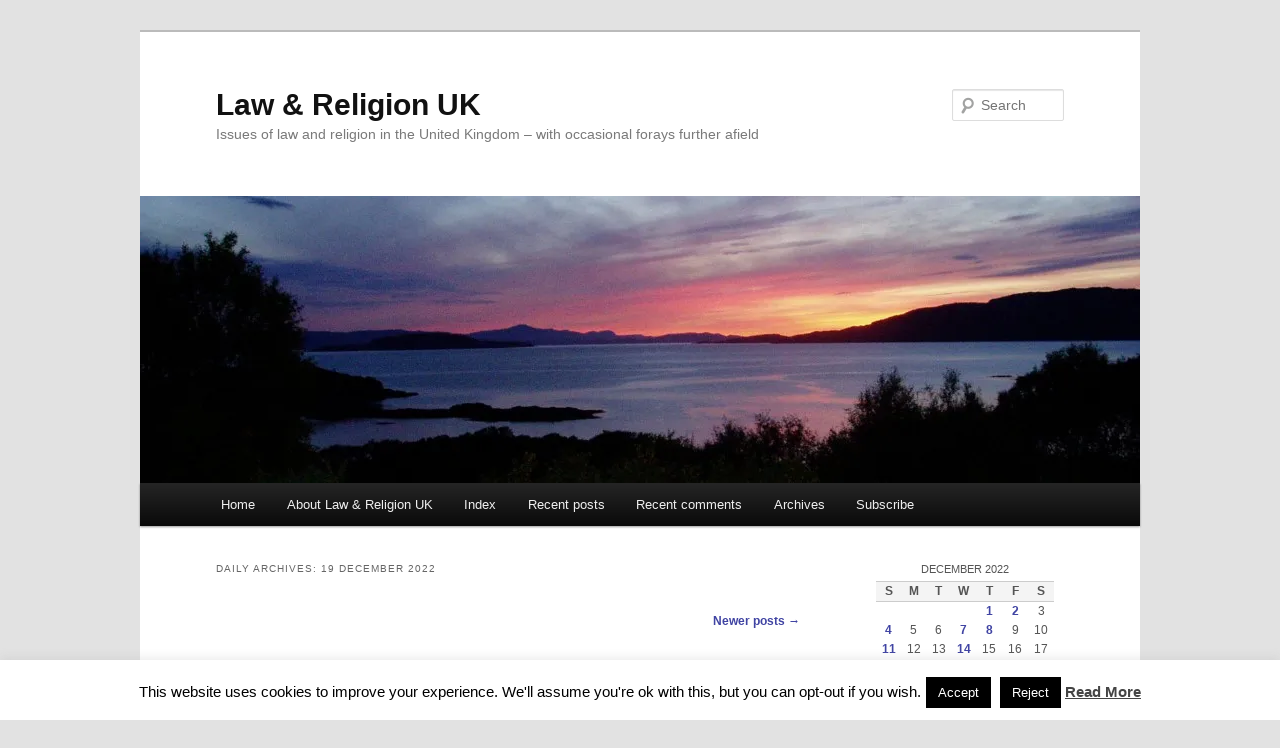

--- FILE ---
content_type: text/html; charset=UTF-8
request_url: https://lawandreligionuk.com/2022/12/19/page/2/
body_size: 13180
content:
<!DOCTYPE html>
<html lang="en-GB">
<head>
<meta charset="UTF-8" />
<meta name="viewport" content="width=device-width, initial-scale=1.0" />
<title>
19 | December | 2022 | Law &amp; Religion UK | Page 2	</title>
<link rel="profile" href="https://gmpg.org/xfn/11" />
<link rel="stylesheet" type="text/css" media="all" href="https://lawandreligionuk.com/wp-content/themes/twentyeleven/style.css?ver=20251202" />
<link rel="pingback" href="https://lawandreligionuk.com/xmlrpc.php">
<meta name='robots' content='max-image-preview:large' />
<link rel='dns-prefetch' href='//stats.wp.com' />
<link rel='preconnect' href='//i0.wp.com' />
<link rel="alternate" type="application/rss+xml" title="Law &amp; Religion UK &raquo; Feed" href="https://lawandreligionuk.com/feed/" />
<link rel="alternate" type="application/rss+xml" title="Law &amp; Religion UK &raquo; Comments Feed" href="https://lawandreligionuk.com/comments/feed/" />
<link rel='stylesheet' id='all-css-68b965b2d80f28419b2fe6218b53749a' href='https://lawandreligionuk.com/wp-content/boost-cache/static/7e794dd9d5.min.css' type='text/css' media='all' />
<style id='wp-img-auto-sizes-contain-inline-css'>
img:is([sizes=auto i],[sizes^="auto," i]){contain-intrinsic-size:3000px 1500px}
/*# sourceURL=wp-img-auto-sizes-contain-inline-css */
</style>
<style id='wp-emoji-styles-inline-css'>

	img.wp-smiley, img.emoji {
		display: inline !important;
		border: none !important;
		box-shadow: none !important;
		height: 1em !important;
		width: 1em !important;
		margin: 0 0.07em !important;
		vertical-align: -0.1em !important;
		background: none !important;
		padding: 0 !important;
	}
/*# sourceURL=wp-emoji-styles-inline-css */
</style>
<style id='wp-block-library-inline-css'>
:root{--wp-block-synced-color:#7a00df;--wp-block-synced-color--rgb:122,0,223;--wp-bound-block-color:var(--wp-block-synced-color);--wp-editor-canvas-background:#ddd;--wp-admin-theme-color:#007cba;--wp-admin-theme-color--rgb:0,124,186;--wp-admin-theme-color-darker-10:#006ba1;--wp-admin-theme-color-darker-10--rgb:0,107,160.5;--wp-admin-theme-color-darker-20:#005a87;--wp-admin-theme-color-darker-20--rgb:0,90,135;--wp-admin-border-width-focus:2px}@media (min-resolution:192dpi){:root{--wp-admin-border-width-focus:1.5px}}.wp-element-button{cursor:pointer}:root .has-very-light-gray-background-color{background-color:#eee}:root .has-very-dark-gray-background-color{background-color:#313131}:root .has-very-light-gray-color{color:#eee}:root .has-very-dark-gray-color{color:#313131}:root .has-vivid-green-cyan-to-vivid-cyan-blue-gradient-background{background:linear-gradient(135deg,#00d084,#0693e3)}:root .has-purple-crush-gradient-background{background:linear-gradient(135deg,#34e2e4,#4721fb 50%,#ab1dfe)}:root .has-hazy-dawn-gradient-background{background:linear-gradient(135deg,#faaca8,#dad0ec)}:root .has-subdued-olive-gradient-background{background:linear-gradient(135deg,#fafae1,#67a671)}:root .has-atomic-cream-gradient-background{background:linear-gradient(135deg,#fdd79a,#004a59)}:root .has-nightshade-gradient-background{background:linear-gradient(135deg,#330968,#31cdcf)}:root .has-midnight-gradient-background{background:linear-gradient(135deg,#020381,#2874fc)}:root{--wp--preset--font-size--normal:16px;--wp--preset--font-size--huge:42px}.has-regular-font-size{font-size:1em}.has-larger-font-size{font-size:2.625em}.has-normal-font-size{font-size:var(--wp--preset--font-size--normal)}.has-huge-font-size{font-size:var(--wp--preset--font-size--huge)}.has-text-align-center{text-align:center}.has-text-align-left{text-align:left}.has-text-align-right{text-align:right}.has-fit-text{white-space:nowrap!important}#end-resizable-editor-section{display:none}.aligncenter{clear:both}.items-justified-left{justify-content:flex-start}.items-justified-center{justify-content:center}.items-justified-right{justify-content:flex-end}.items-justified-space-between{justify-content:space-between}.screen-reader-text{border:0;clip-path:inset(50%);height:1px;margin:-1px;overflow:hidden;padding:0;position:absolute;width:1px;word-wrap:normal!important}.screen-reader-text:focus{background-color:#ddd;clip-path:none;color:#444;display:block;font-size:1em;height:auto;left:5px;line-height:normal;padding:15px 23px 14px;text-decoration:none;top:5px;width:auto;z-index:100000}html :where(.has-border-color){border-style:solid}html :where([style*=border-top-color]){border-top-style:solid}html :where([style*=border-right-color]){border-right-style:solid}html :where([style*=border-bottom-color]){border-bottom-style:solid}html :where([style*=border-left-color]){border-left-style:solid}html :where([style*=border-width]){border-style:solid}html :where([style*=border-top-width]){border-top-style:solid}html :where([style*=border-right-width]){border-right-style:solid}html :where([style*=border-bottom-width]){border-bottom-style:solid}html :where([style*=border-left-width]){border-left-style:solid}html :where(img[class*=wp-image-]){height:auto;max-width:100%}:where(figure){margin:0 0 1em}html :where(.is-position-sticky){--wp-admin--admin-bar--position-offset:var(--wp-admin--admin-bar--height,0px)}@media screen and (max-width:600px){html :where(.is-position-sticky){--wp-admin--admin-bar--position-offset:0px}}

/*# sourceURL=wp-block-library-inline-css */
</style><style id='global-styles-inline-css'>
:root{--wp--preset--aspect-ratio--square: 1;--wp--preset--aspect-ratio--4-3: 4/3;--wp--preset--aspect-ratio--3-4: 3/4;--wp--preset--aspect-ratio--3-2: 3/2;--wp--preset--aspect-ratio--2-3: 2/3;--wp--preset--aspect-ratio--16-9: 16/9;--wp--preset--aspect-ratio--9-16: 9/16;--wp--preset--color--black: #000;--wp--preset--color--cyan-bluish-gray: #abb8c3;--wp--preset--color--white: #fff;--wp--preset--color--pale-pink: #f78da7;--wp--preset--color--vivid-red: #cf2e2e;--wp--preset--color--luminous-vivid-orange: #ff6900;--wp--preset--color--luminous-vivid-amber: #fcb900;--wp--preset--color--light-green-cyan: #7bdcb5;--wp--preset--color--vivid-green-cyan: #00d084;--wp--preset--color--pale-cyan-blue: #8ed1fc;--wp--preset--color--vivid-cyan-blue: #0693e3;--wp--preset--color--vivid-purple: #9b51e0;--wp--preset--color--blue: #1982d1;--wp--preset--color--dark-gray: #373737;--wp--preset--color--medium-gray: #666;--wp--preset--color--light-gray: #e2e2e2;--wp--preset--gradient--vivid-cyan-blue-to-vivid-purple: linear-gradient(135deg,rgb(6,147,227) 0%,rgb(155,81,224) 100%);--wp--preset--gradient--light-green-cyan-to-vivid-green-cyan: linear-gradient(135deg,rgb(122,220,180) 0%,rgb(0,208,130) 100%);--wp--preset--gradient--luminous-vivid-amber-to-luminous-vivid-orange: linear-gradient(135deg,rgb(252,185,0) 0%,rgb(255,105,0) 100%);--wp--preset--gradient--luminous-vivid-orange-to-vivid-red: linear-gradient(135deg,rgb(255,105,0) 0%,rgb(207,46,46) 100%);--wp--preset--gradient--very-light-gray-to-cyan-bluish-gray: linear-gradient(135deg,rgb(238,238,238) 0%,rgb(169,184,195) 100%);--wp--preset--gradient--cool-to-warm-spectrum: linear-gradient(135deg,rgb(74,234,220) 0%,rgb(151,120,209) 20%,rgb(207,42,186) 40%,rgb(238,44,130) 60%,rgb(251,105,98) 80%,rgb(254,248,76) 100%);--wp--preset--gradient--blush-light-purple: linear-gradient(135deg,rgb(255,206,236) 0%,rgb(152,150,240) 100%);--wp--preset--gradient--blush-bordeaux: linear-gradient(135deg,rgb(254,205,165) 0%,rgb(254,45,45) 50%,rgb(107,0,62) 100%);--wp--preset--gradient--luminous-dusk: linear-gradient(135deg,rgb(255,203,112) 0%,rgb(199,81,192) 50%,rgb(65,88,208) 100%);--wp--preset--gradient--pale-ocean: linear-gradient(135deg,rgb(255,245,203) 0%,rgb(182,227,212) 50%,rgb(51,167,181) 100%);--wp--preset--gradient--electric-grass: linear-gradient(135deg,rgb(202,248,128) 0%,rgb(113,206,126) 100%);--wp--preset--gradient--midnight: linear-gradient(135deg,rgb(2,3,129) 0%,rgb(40,116,252) 100%);--wp--preset--font-size--small: 13px;--wp--preset--font-size--medium: 20px;--wp--preset--font-size--large: 36px;--wp--preset--font-size--x-large: 42px;--wp--preset--spacing--20: 0.44rem;--wp--preset--spacing--30: 0.67rem;--wp--preset--spacing--40: 1rem;--wp--preset--spacing--50: 1.5rem;--wp--preset--spacing--60: 2.25rem;--wp--preset--spacing--70: 3.38rem;--wp--preset--spacing--80: 5.06rem;--wp--preset--shadow--natural: 6px 6px 9px rgba(0, 0, 0, 0.2);--wp--preset--shadow--deep: 12px 12px 50px rgba(0, 0, 0, 0.4);--wp--preset--shadow--sharp: 6px 6px 0px rgba(0, 0, 0, 0.2);--wp--preset--shadow--outlined: 6px 6px 0px -3px rgb(255, 255, 255), 6px 6px rgb(0, 0, 0);--wp--preset--shadow--crisp: 6px 6px 0px rgb(0, 0, 0);}:where(.is-layout-flex){gap: 0.5em;}:where(.is-layout-grid){gap: 0.5em;}body .is-layout-flex{display: flex;}.is-layout-flex{flex-wrap: wrap;align-items: center;}.is-layout-flex > :is(*, div){margin: 0;}body .is-layout-grid{display: grid;}.is-layout-grid > :is(*, div){margin: 0;}:where(.wp-block-columns.is-layout-flex){gap: 2em;}:where(.wp-block-columns.is-layout-grid){gap: 2em;}:where(.wp-block-post-template.is-layout-flex){gap: 1.25em;}:where(.wp-block-post-template.is-layout-grid){gap: 1.25em;}.has-black-color{color: var(--wp--preset--color--black) !important;}.has-cyan-bluish-gray-color{color: var(--wp--preset--color--cyan-bluish-gray) !important;}.has-white-color{color: var(--wp--preset--color--white) !important;}.has-pale-pink-color{color: var(--wp--preset--color--pale-pink) !important;}.has-vivid-red-color{color: var(--wp--preset--color--vivid-red) !important;}.has-luminous-vivid-orange-color{color: var(--wp--preset--color--luminous-vivid-orange) !important;}.has-luminous-vivid-amber-color{color: var(--wp--preset--color--luminous-vivid-amber) !important;}.has-light-green-cyan-color{color: var(--wp--preset--color--light-green-cyan) !important;}.has-vivid-green-cyan-color{color: var(--wp--preset--color--vivid-green-cyan) !important;}.has-pale-cyan-blue-color{color: var(--wp--preset--color--pale-cyan-blue) !important;}.has-vivid-cyan-blue-color{color: var(--wp--preset--color--vivid-cyan-blue) !important;}.has-vivid-purple-color{color: var(--wp--preset--color--vivid-purple) !important;}.has-black-background-color{background-color: var(--wp--preset--color--black) !important;}.has-cyan-bluish-gray-background-color{background-color: var(--wp--preset--color--cyan-bluish-gray) !important;}.has-white-background-color{background-color: var(--wp--preset--color--white) !important;}.has-pale-pink-background-color{background-color: var(--wp--preset--color--pale-pink) !important;}.has-vivid-red-background-color{background-color: var(--wp--preset--color--vivid-red) !important;}.has-luminous-vivid-orange-background-color{background-color: var(--wp--preset--color--luminous-vivid-orange) !important;}.has-luminous-vivid-amber-background-color{background-color: var(--wp--preset--color--luminous-vivid-amber) !important;}.has-light-green-cyan-background-color{background-color: var(--wp--preset--color--light-green-cyan) !important;}.has-vivid-green-cyan-background-color{background-color: var(--wp--preset--color--vivid-green-cyan) !important;}.has-pale-cyan-blue-background-color{background-color: var(--wp--preset--color--pale-cyan-blue) !important;}.has-vivid-cyan-blue-background-color{background-color: var(--wp--preset--color--vivid-cyan-blue) !important;}.has-vivid-purple-background-color{background-color: var(--wp--preset--color--vivid-purple) !important;}.has-black-border-color{border-color: var(--wp--preset--color--black) !important;}.has-cyan-bluish-gray-border-color{border-color: var(--wp--preset--color--cyan-bluish-gray) !important;}.has-white-border-color{border-color: var(--wp--preset--color--white) !important;}.has-pale-pink-border-color{border-color: var(--wp--preset--color--pale-pink) !important;}.has-vivid-red-border-color{border-color: var(--wp--preset--color--vivid-red) !important;}.has-luminous-vivid-orange-border-color{border-color: var(--wp--preset--color--luminous-vivid-orange) !important;}.has-luminous-vivid-amber-border-color{border-color: var(--wp--preset--color--luminous-vivid-amber) !important;}.has-light-green-cyan-border-color{border-color: var(--wp--preset--color--light-green-cyan) !important;}.has-vivid-green-cyan-border-color{border-color: var(--wp--preset--color--vivid-green-cyan) !important;}.has-pale-cyan-blue-border-color{border-color: var(--wp--preset--color--pale-cyan-blue) !important;}.has-vivid-cyan-blue-border-color{border-color: var(--wp--preset--color--vivid-cyan-blue) !important;}.has-vivid-purple-border-color{border-color: var(--wp--preset--color--vivid-purple) !important;}.has-vivid-cyan-blue-to-vivid-purple-gradient-background{background: var(--wp--preset--gradient--vivid-cyan-blue-to-vivid-purple) !important;}.has-light-green-cyan-to-vivid-green-cyan-gradient-background{background: var(--wp--preset--gradient--light-green-cyan-to-vivid-green-cyan) !important;}.has-luminous-vivid-amber-to-luminous-vivid-orange-gradient-background{background: var(--wp--preset--gradient--luminous-vivid-amber-to-luminous-vivid-orange) !important;}.has-luminous-vivid-orange-to-vivid-red-gradient-background{background: var(--wp--preset--gradient--luminous-vivid-orange-to-vivid-red) !important;}.has-very-light-gray-to-cyan-bluish-gray-gradient-background{background: var(--wp--preset--gradient--very-light-gray-to-cyan-bluish-gray) !important;}.has-cool-to-warm-spectrum-gradient-background{background: var(--wp--preset--gradient--cool-to-warm-spectrum) !important;}.has-blush-light-purple-gradient-background{background: var(--wp--preset--gradient--blush-light-purple) !important;}.has-blush-bordeaux-gradient-background{background: var(--wp--preset--gradient--blush-bordeaux) !important;}.has-luminous-dusk-gradient-background{background: var(--wp--preset--gradient--luminous-dusk) !important;}.has-pale-ocean-gradient-background{background: var(--wp--preset--gradient--pale-ocean) !important;}.has-electric-grass-gradient-background{background: var(--wp--preset--gradient--electric-grass) !important;}.has-midnight-gradient-background{background: var(--wp--preset--gradient--midnight) !important;}.has-small-font-size{font-size: var(--wp--preset--font-size--small) !important;}.has-medium-font-size{font-size: var(--wp--preset--font-size--medium) !important;}.has-large-font-size{font-size: var(--wp--preset--font-size--large) !important;}.has-x-large-font-size{font-size: var(--wp--preset--font-size--x-large) !important;}
/*# sourceURL=global-styles-inline-css */
</style>

<style id='classic-theme-styles-inline-css'>
/*! This file is auto-generated */
.wp-block-button__link{color:#fff;background-color:#32373c;border-radius:9999px;box-shadow:none;text-decoration:none;padding:calc(.667em + 2px) calc(1.333em + 2px);font-size:1.125em}.wp-block-file__button{background:#32373c;color:#fff;text-decoration:none}
/*# sourceURL=/wp-includes/css/classic-themes.min.css */
</style>



<link rel="https://api.w.org/" href="https://lawandreligionuk.com/wp-json/" /><link rel="EditURI" type="application/rsd+xml" title="RSD" href="https://lawandreligionuk.com/xmlrpc.php?rsd" />
<meta name="generator" content="WordPress 6.9" />
    <style type="text/css">
        .wpcp {background: #f7f7f7; padding: 16px 20px; border-radius: 5px; line-height: 20px;}
    </style>
    	        <style>
	            .ili-indent{padding-left:40px !important;overflow:hidden}	        </style>
	    	<style>img#wpstats{display:none}</style>
			<style>
		/* Link color */
		a,
		#site-title a:focus,
		#site-title a:hover,
		#site-title a:active,
		.entry-title a:hover,
		.entry-title a:focus,
		.entry-title a:active,
		.widget_twentyeleven_ephemera .comments-link a:hover,
		section.recent-posts .other-recent-posts a[rel="bookmark"]:hover,
		section.recent-posts .other-recent-posts .comments-link a:hover,
		.format-image footer.entry-meta a:hover,
		#site-generator a:hover {
			color: #4044a3;
		}
		section.recent-posts .other-recent-posts .comments-link a:hover {
			border-color: #4044a3;
		}
		article.feature-image.small .entry-summary p a:hover,
		.entry-header .comments-link a:hover,
		.entry-header .comments-link a:focus,
		.entry-header .comments-link a:active,
		.feature-slider a.active {
			background-color: #4044a3;
		}
	</style>
	<style type="text/css">.recentcomments a{display:inline !important;padding:0 !important;margin:0 !important;}</style><link rel="icon" href="https://i0.wp.com/lawandreligionuk.com/wp-content/uploads/2015/02/LRUK-cropped-and-reduced-54dbcf7fv1_site_icon.png?fit=32%2C32&#038;ssl=1" sizes="32x32" />
<link rel="icon" href="https://i0.wp.com/lawandreligionuk.com/wp-content/uploads/2015/02/LRUK-cropped-and-reduced-54dbcf7fv1_site_icon.png?fit=192%2C192&#038;ssl=1" sizes="192x192" />
<link rel="apple-touch-icon" href="https://i0.wp.com/lawandreligionuk.com/wp-content/uploads/2015/02/LRUK-cropped-and-reduced-54dbcf7fv1_site_icon.png?fit=180%2C180&#038;ssl=1" />
<meta name="msapplication-TileImage" content="https://i0.wp.com/lawandreligionuk.com/wp-content/uploads/2015/02/LRUK-cropped-and-reduced-54dbcf7fv1_site_icon.png?fit=270%2C270&#038;ssl=1" />
</head>

<body data-rsssl=1 class="archive date paged custom-background wp-embed-responsive paged-2 date-paged-2 wp-theme-twentyeleven two-column right-sidebar">
<div class="skip-link"><a class="assistive-text" href="#content">Skip to primary content</a></div><div class="skip-link"><a class="assistive-text" href="#secondary">Skip to secondary content</a></div><div id="page" class="hfeed">
	<header id="branding">
			<hgroup>
									<h1 id="site-title"><span><a href="https://lawandreligionuk.com/" rel="home" >Law &amp; Religion UK</a></span></h1>
										<h2 id="site-description">Issues of law and religion in the United Kingdom &#8211; with occasional forays further afield</h2>
							</hgroup>

						<a href="https://lawandreligionuk.com/" rel="home" >
				<img src="https://lawandreligionuk.com/wp-content/uploads/2014/11/cropped-from-skye-bridge1.jpg" width="1000" height="287" alt="Law &amp; Religion UK" srcset="https://i0.wp.com/lawandreligionuk.com/wp-content/uploads/2014/11/cropped-from-skye-bridge1.jpg?w=1000&amp;ssl=1 1000w, https://i0.wp.com/lawandreligionuk.com/wp-content/uploads/2014/11/cropped-from-skye-bridge1.jpg?resize=300%2C86&amp;ssl=1 300w, https://i0.wp.com/lawandreligionuk.com/wp-content/uploads/2014/11/cropped-from-skye-bridge1.jpg?resize=500%2C143&amp;ssl=1 500w" sizes="(max-width: 1000px) 100vw, 1000px" decoding="async" fetchpriority="high" />			</a>
			
									<form method="get" id="searchform" action="https://lawandreligionuk.com/">
		<label for="s" class="assistive-text">Search</label>
		<input type="text" class="field" name="s" id="s" placeholder="Search" />
		<input type="submit" class="submit" name="submit" id="searchsubmit" value="Search" />
	</form>
			
			<nav id="access">
				<h3 class="assistive-text">Main menu</h3>
				<div class="menu-navigation-container"><ul id="menu-navigation" class="menu"><li id="menu-item-21018" class="menu-item menu-item-type-custom menu-item-object-custom menu-item-21018"><a href="/">Home</a></li>
<li id="menu-item-70833" class="menu-item menu-item-type-post_type menu-item-object-post menu-item-70833"><a href="https://lawandreligionuk.com/2022/04/28/about/">About Law &#038; Religion UK</a></li>
<li id="menu-item-70756" class="menu-item menu-item-type-post_type menu-item-object-post menu-item-70756"><a href="https://lawandreligionuk.com/2022/04/27/index/">Index</a></li>
<li id="menu-item-13043" class="menu-item menu-item-type-post_type menu-item-object-page menu-item-13043"><a href="https://lawandreligionuk.com/recent-posts/">Recent posts</a></li>
<li id="menu-item-13042" class="menu-item menu-item-type-post_type menu-item-object-page menu-item-13042"><a href="https://lawandreligionuk.com/recent-comments/">Recent comments</a></li>
<li id="menu-item-13041" class="menu-item menu-item-type-post_type menu-item-object-page menu-item-13041"><a href="https://lawandreligionuk.com/archive/">Archives</a></li>
<li id="menu-item-13070" class="menu-item menu-item-type-post_type menu-item-object-page menu-item-privacy-policy menu-item-13070"><a rel="privacy-policy" href="https://lawandreligionuk.com/subscribe/">Subscribe</a></li>
</ul></div>			</nav><!-- #access -->
	</header><!-- #branding -->


	<div id="main">

		<section id="primary">
			<div id="content" role="main">

			
				<header class="page-header">
					<h1 class="page-title">
						Daily Archives: <span>19 December 2022</span>					</h1>
				</header>

							<nav id="nav-above">
				<h3 class="assistive-text">Post navigation</h3>
				
									<div class="nav-next"><a href="https://lawandreligionuk.com/2022/12/19/" >Newer posts <span class="meta-nav">&rarr;</span></a></div>
							</nav><!-- #nav-above -->
			
				
					
	<article id="post-74713" class="post-74713 post type-post status-publish format-standard hentry category-church-of-england category-clergy-discipline-measure tag-church-of-england tag-clergy-discipline">
		<header class="entry-header">
						<h1 class="entry-title"><a href="https://lawandreligionuk.com/2022/12/19/cdm-penalties-by-consent/" rel="bookmark">CDM &#8211; penalties by consent</a></h1>
			
						<div class="entry-meta">
				<span class="sep">Posted on </span><a href="https://lawandreligionuk.com/2022/12/19/cdm-penalties-by-consent/" rel="bookmark"><time class="entry-date" datetime="2022-12-19T09:00:56+00:00">19 December 2022</time></a><span class="by-author"> <span class="sep"> by </span> <span class="author vcard"><a class="url fn n" href="https://lawandreligionuk.com/author/davidp/" rel="author">David Pocklington</a></span></span>			</div><!-- .entry-meta -->
			
						<div class="comments-link">
				<a href="https://lawandreligionuk.com/2022/12/19/cdm-penalties-by-consent/#comments">13</a>			</div>
					</header><!-- .entry-header -->

				<div class="entry-content">
			<p style="text-align: justify;">A <a href="https://lawandreligionuk.com/2022/11/25/cdm-publication-of-penalties/"><strong>post</strong></a> in November this year noted the agreement at General Synod on <a href="https://www.churchofengland.org/sites/default/files/2022-09/Business%20done%20consolidated.pdf"><strong>Monday 11 July 2022</strong></a> to the <a href="https://www.churchofengland.org/sites/default/files/2022-06/gs-2281-code-of-practice-under-cdm.pdf" target="_blank" rel="noopener"><strong>Draft Amendments to the Code of Practice issued under the Clergy Discipline Measure 2003 (GS 2281)</strong></a>. These <em>amendments</em> to the <a href="https://www.legislation.gov.uk/ukcm/2003/3/section/39"><strong>CDM Code of Practice</strong></a> provided for the publication of <a href="https://www.churchofengland.org/about/leadership-and-governance/legal-resources/clergy-discipline/penalties-consent"><strong>Penalties by Consent</strong></a> in addition to the listing of <a href="https://www.churchofengland.org/about/leadership-and-governance/legal-resources/clergy-discipline/tribunal-decisions"><strong>Tribunal Decisions</strong></a> already in the Church of England website. <a href="https://lawandreligionuk.com/2022/12/19/cdm-penalties-by-consent/#more-74713" class="more-link">Continue reading <span class="meta-nav">&rarr;</span></a></p>
					</div><!-- .entry-content -->
		
		<footer class="entry-meta">
			
										<span class="cat-links">
					<span class="entry-utility-prep entry-utility-prep-cat-links">Posted in</span> <a href="https://lawandreligionuk.com/category/church-of-england/" rel="category tag">Church of England</a>, <a href="https://lawandreligionuk.com/category/church-of-england/clergy-discipline-measure/" rel="category tag">Clergy Discipline Measure</a>			</span>
							
										<span class="sep"> | </span>
								<span class="tag-links">
					<span class="entry-utility-prep entry-utility-prep-tag-links">Tagged</span> <a href="https://lawandreligionuk.com/tag/church-of-england/" rel="tag">Church of England</a>, <a href="https://lawandreligionuk.com/tag/clergy-discipline/" rel="tag">clergy discipline</a>			</span>
							
										<span class="sep"> | </span>
						<span class="comments-link"><a href="https://lawandreligionuk.com/2022/12/19/cdm-penalties-by-consent/#comments"><b>13</b> Replies</a></span>
			
					</footer><!-- .entry-meta -->
	</article><!-- #post-74713 -->

				
							<nav id="nav-below">
				<h3 class="assistive-text">Post navigation</h3>
				
									<div class="nav-next"><a href="https://lawandreligionuk.com/2022/12/19/" >Newer posts <span class="meta-nav">&rarr;</span></a></div>
							</nav><!-- #nav-below -->
			
			
			</div><!-- #content -->
		</section><!-- #primary -->

		<div id="secondary" class="widget-area" role="complementary">
			<aside id="calendar-2" class="widget widget_calendar"><div id="calendar_wrap" class="calendar_wrap"><table id="wp-calendar" class="wp-calendar-table">
	<caption>December 2022</caption>
	<thead>
	<tr>
		<th scope="col" aria-label="Sunday">S</th>
		<th scope="col" aria-label="Monday">M</th>
		<th scope="col" aria-label="Tuesday">T</th>
		<th scope="col" aria-label="Wednesday">W</th>
		<th scope="col" aria-label="Thursday">T</th>
		<th scope="col" aria-label="Friday">F</th>
		<th scope="col" aria-label="Saturday">S</th>
	</tr>
	</thead>
	<tbody>
	<tr>
		<td colspan="4" class="pad">&nbsp;</td><td><a href="https://lawandreligionuk.com/2022/12/01/" aria-label="Posts published on 1 December 2022">1</a></td><td><a href="https://lawandreligionuk.com/2022/12/02/" aria-label="Posts published on 2 December 2022">2</a></td><td>3</td>
	</tr>
	<tr>
		<td><a href="https://lawandreligionuk.com/2022/12/04/" aria-label="Posts published on 4 December 2022">4</a></td><td>5</td><td>6</td><td><a href="https://lawandreligionuk.com/2022/12/07/" aria-label="Posts published on 7 December 2022">7</a></td><td><a href="https://lawandreligionuk.com/2022/12/08/" aria-label="Posts published on 8 December 2022">8</a></td><td>9</td><td>10</td>
	</tr>
	<tr>
		<td><a href="https://lawandreligionuk.com/2022/12/11/" aria-label="Posts published on 11 December 2022">11</a></td><td>12</td><td>13</td><td><a href="https://lawandreligionuk.com/2022/12/14/" aria-label="Posts published on 14 December 2022">14</a></td><td>15</td><td>16</td><td>17</td>
	</tr>
	<tr>
		<td><a href="https://lawandreligionuk.com/2022/12/18/" aria-label="Posts published on 18 December 2022">18</a></td><td><a href="https://lawandreligionuk.com/2022/12/19/" aria-label="Posts published on 19 December 2022">19</a></td><td><a href="https://lawandreligionuk.com/2022/12/20/" aria-label="Posts published on 20 December 2022">20</a></td><td><a href="https://lawandreligionuk.com/2022/12/21/" aria-label="Posts published on 21 December 2022">21</a></td><td><a href="https://lawandreligionuk.com/2022/12/22/" aria-label="Posts published on 22 December 2022">22</a></td><td><a href="https://lawandreligionuk.com/2022/12/23/" aria-label="Posts published on 23 December 2022">23</a></td><td><a href="https://lawandreligionuk.com/2022/12/24/" aria-label="Posts published on 24 December 2022">24</a></td>
	</tr>
	<tr>
		<td>25</td><td>26</td><td>27</td><td>28</td><td><a href="https://lawandreligionuk.com/2022/12/29/" aria-label="Posts published on 29 December 2022">29</a></td><td><a href="https://lawandreligionuk.com/2022/12/30/" aria-label="Posts published on 30 December 2022">30</a></td><td><a href="https://lawandreligionuk.com/2022/12/31/" aria-label="Posts published on 31 December 2022">31</a></td>
	</tr>
	</tbody>
	</table><nav aria-label="Previous and next months" class="wp-calendar-nav">
		<span class="wp-calendar-nav-prev"><a href="https://lawandreligionuk.com/2022/11/">&laquo; Nov</a></span>
		<span class="pad">&nbsp;</span>
		<span class="wp-calendar-nav-next"><a href="https://lawandreligionuk.com/2023/01/">Jan &raquo;</a></span>
	</nav></div></aside><aside id="search-2" class="widget widget_search">	<form method="get" id="searchform" action="https://lawandreligionuk.com/">
		<label for="s" class="assistive-text">Search</label>
		<input type="text" class="field" name="s" id="s" placeholder="Search" />
		<input type="submit" class="submit" name="submit" id="searchsubmit" value="Search" />
	</form>
</aside>
		<aside id="recent-posts-2" class="widget widget_recent_entries">
		<h3 class="widget-title">Recent Posts</h3>
		<ul>
											<li>
					<a href="https://lawandreligionuk.com/2026/01/27/responsibilities-on-closure-of-churchyard/">Responsibilities after closure of churchyard</a>
									</li>
											<li>
					<a href="https://lawandreligionuk.com/2026/01/26/church-proposes-significant-increase-in-fees-for-burial/">Church of England proposes significant increase in fees for burial</a>
									</li>
											<li>
					<a href="https://lawandreligionuk.com/2026/01/25/law-and-religion-roundup-25th-january/">Law and religion roundup – 25th January</a>
									</li>
											<li>
					<a href="https://lawandreligionuk.com/2026/01/24/parochial-fees-2027-to-2031/">Parochial Fees 2027 to 2031</a>
									</li>
											<li>
					<a href="https://lawandreligionuk.com/2026/01/23/resolution-of-inscription-on-headstone/">Resolution of inscription on headstone</a>
									</li>
											<li>
					<a href="https://lawandreligionuk.com/2026/01/22/hm-government-announces-future-funding-for-listed-places-of-worship/">HM Government announces future funding for listed places of worship</a>
									</li>
											<li>
					<a href="https://lawandreligionuk.com/2026/01/21/general-synod-papers-february-2026/">General Synod Papers – February 2026</a>
									</li>
											<li>
					<a href="https://lawandreligionuk.com/2026/01/17/responses-to-charity-commission-regulatory-action-against-dioceses/">Responses to Charity Commission regulatory action against dioceses</a>
									</li>
											<li>
					<a href="https://lawandreligionuk.com/2026/01/16/regulatory-action-against-dioceses-over-safeguarding-failures/">Regulatory action against dioceses over safeguarding failures</a>
									</li>
											<li>
					<a href="https://lawandreligionuk.com/2026/01/15/court-of-ecclesiastical-causes-reserved-panel-of-advisors/">Court of Ecclesiastical Causes Reserved: Panel of Advisors</a>
									</li>
											<li>
					<a href="https://lawandreligionuk.com/2026/01/14/curbs-on-kerbs/">Curbs on kerbs</a>
									</li>
											<li>
					<a href="https://lawandreligionuk.com/2026/01/12/balancing-reputation-and-press-freedom-under-the-echr-tafzi-el-hadri/">Balancing reputation and press freedom under the ECHR: <em>Tafzi El Hadri</em></a>
									</li>
											<li>
					<a href="https://lawandreligionuk.com/2026/01/08/appeal-against-judgment-on-works-for-external-access/">Appeal against judgment on works for external access</a>
									</li>
											<li>
					<a href="https://lawandreligionuk.com/2026/01/06/scotland-consultation-on-proposed-changes-to-family-law/">Scotland: consultation on proposed changes to family law</a>
									</li>
											<li>
					<a href="https://lawandreligionuk.com/2026/01/05/conscientious-objection-and-assisted-dying-in-the-crown-dependencies/">Conscientious objection and assisted dying in the Crown Dependencies</a>
									</li>
											<li>
					<a href="https://lawandreligionuk.com/2026/01/01/jehovahs-witnesses-and-blood-transfusion-child-a/">Jehovah&#8217;s Witnesses and blood transfusion: <em>Child A</em></a>
									</li>
											<li>
					<a href="https://lawandreligionuk.com/2025/12/29/ecclesiastical-court-judgments-2025/">Ecclesiastical court judgments 2025</a>
									</li>
											<li>
					<a href="https://lawandreligionuk.com/2025/12/27/ecclesiastical-court-judgments-december-8/">Ecclesiastical court judgments &#8211; December</a>
									</li>
											<li>
					<a href="https://lawandreligionuk.com/2025/12/23/index-ivf/">Index: IVF</a>
									</li>
											<li>
					<a href="https://lawandreligionuk.com/2025/12/22/most-read-posts-2025/">Most-read posts: 2025</a>
									</li>
					</ul>

		</aside><aside id="recent-comments-2" class="widget widget_recent_comments"><h3 class="widget-title">Recent Comments</h3><ul id="recentcomments"><li class="recentcomments"><span class="comment-author-link">David Pocklington</span> on <a href="https://lawandreligionuk.com/2026/01/27/responsibilities-on-closure-of-churchyard/#comment-179841">Responsibilities after closure of churchyard</a></li><li class="recentcomments"><span class="comment-author-link">Trevor Cooper</span> on <a href="https://lawandreligionuk.com/2026/01/27/responsibilities-on-closure-of-churchyard/#comment-179840">Responsibilities after closure of churchyard</a></li><li class="recentcomments"><span class="comment-author-link">David Lamming</span> on <a href="https://lawandreligionuk.com/2026/01/27/responsibilities-on-closure-of-churchyard/#comment-179839">Responsibilities after closure of churchyard</a></li><li class="recentcomments"><span class="comment-author-link">Rob Taylor</span> on <a href="https://lawandreligionuk.com/2026/01/25/law-and-religion-roundup-25th-january/#comment-179827">Law and religion roundup – 25th January</a></li><li class="recentcomments"><span class="comment-author-link">Trevor Cooper</span> on <a href="https://lawandreligionuk.com/2026/01/22/hm-government-announces-future-funding-for-listed-places-of-worship/#comment-179794">HM Government announces future funding for listed places of worship</a></li></ul></aside><aside id="archives-2" class="widget widget_archive"><h3 class="widget-title">Archives</h3>		<label class="screen-reader-text" for="archives-dropdown-2">Archives</label>
		<select id="archives-dropdown-2" name="archive-dropdown">
			
			<option value="">Select Month</option>
				<option value='https://lawandreligionuk.com/2026/01/'> January 2026 &nbsp;(16)</option>
	<option value='https://lawandreligionuk.com/2025/12/'> December 2025 &nbsp;(13)</option>
	<option value='https://lawandreligionuk.com/2025/11/'> November 2025 &nbsp;(21)</option>
	<option value='https://lawandreligionuk.com/2025/10/'> October 2025 &nbsp;(26)</option>
	<option value='https://lawandreligionuk.com/2025/09/'> September 2025 &nbsp;(17)</option>
	<option value='https://lawandreligionuk.com/2025/08/'> August 2025 &nbsp;(19)</option>
	<option value='https://lawandreligionuk.com/2025/07/'> July 2025 &nbsp;(27)</option>
	<option value='https://lawandreligionuk.com/2025/06/'> June 2025 &nbsp;(16)</option>
	<option value='https://lawandreligionuk.com/2025/05/'> May 2025 &nbsp;(14)</option>
	<option value='https://lawandreligionuk.com/2025/04/'> April 2025 &nbsp;(13)</option>
	<option value='https://lawandreligionuk.com/2025/03/'> March 2025 &nbsp;(16)</option>
	<option value='https://lawandreligionuk.com/2025/02/'> February 2025 &nbsp;(33)</option>
	<option value='https://lawandreligionuk.com/2025/01/'> January 2025 &nbsp;(26)</option>
	<option value='https://lawandreligionuk.com/2024/12/'> December 2024 &nbsp;(23)</option>
	<option value='https://lawandreligionuk.com/2024/11/'> November 2024 &nbsp;(22)</option>
	<option value='https://lawandreligionuk.com/2024/10/'> October 2024 &nbsp;(19)</option>
	<option value='https://lawandreligionuk.com/2024/09/'> September 2024 &nbsp;(19)</option>
	<option value='https://lawandreligionuk.com/2024/08/'> August 2024 &nbsp;(15)</option>
	<option value='https://lawandreligionuk.com/2024/07/'> July 2024 &nbsp;(17)</option>
	<option value='https://lawandreligionuk.com/2024/06/'> June 2024 &nbsp;(15)</option>
	<option value='https://lawandreligionuk.com/2024/05/'> May 2024 &nbsp;(18)</option>
	<option value='https://lawandreligionuk.com/2024/04/'> April 2024 &nbsp;(18)</option>
	<option value='https://lawandreligionuk.com/2024/03/'> March 2024 &nbsp;(19)</option>
	<option value='https://lawandreligionuk.com/2024/02/'> February 2024 &nbsp;(17)</option>
	<option value='https://lawandreligionuk.com/2024/01/'> January 2024 &nbsp;(18)</option>
	<option value='https://lawandreligionuk.com/2023/12/'> December 2023 &nbsp;(19)</option>
	<option value='https://lawandreligionuk.com/2023/11/'> November 2023 &nbsp;(13)</option>
	<option value='https://lawandreligionuk.com/2023/10/'> October 2023 &nbsp;(19)</option>
	<option value='https://lawandreligionuk.com/2023/09/'> September 2023 &nbsp;(18)</option>
	<option value='https://lawandreligionuk.com/2023/08/'> August 2023 &nbsp;(17)</option>
	<option value='https://lawandreligionuk.com/2023/07/'> July 2023 &nbsp;(21)</option>
	<option value='https://lawandreligionuk.com/2023/06/'> June 2023 &nbsp;(14)</option>
	<option value='https://lawandreligionuk.com/2023/05/'> May 2023 &nbsp;(22)</option>
	<option value='https://lawandreligionuk.com/2023/04/'> April 2023 &nbsp;(15)</option>
	<option value='https://lawandreligionuk.com/2023/03/'> March 2023 &nbsp;(15)</option>
	<option value='https://lawandreligionuk.com/2023/02/'> February 2023 &nbsp;(21)</option>
	<option value='https://lawandreligionuk.com/2023/01/'> January 2023 &nbsp;(26)</option>
	<option value='https://lawandreligionuk.com/2022/12/' selected='selected'> December 2022 &nbsp;(21)</option>
	<option value='https://lawandreligionuk.com/2022/11/'> November 2022 &nbsp;(20)</option>
	<option value='https://lawandreligionuk.com/2022/10/'> October 2022 &nbsp;(24)</option>
	<option value='https://lawandreligionuk.com/2022/09/'> September 2022 &nbsp;(19)</option>
	<option value='https://lawandreligionuk.com/2022/08/'> August 2022 &nbsp;(19)</option>
	<option value='https://lawandreligionuk.com/2022/07/'> July 2022 &nbsp;(26)</option>
	<option value='https://lawandreligionuk.com/2022/06/'> June 2022 &nbsp;(22)</option>
	<option value='https://lawandreligionuk.com/2022/05/'> May 2022 &nbsp;(22)</option>
	<option value='https://lawandreligionuk.com/2022/04/'> April 2022 &nbsp;(20)</option>
	<option value='https://lawandreligionuk.com/2022/03/'> March 2022 &nbsp;(24)</option>
	<option value='https://lawandreligionuk.com/2022/02/'> February 2022 &nbsp;(17)</option>
	<option value='https://lawandreligionuk.com/2022/01/'> January 2022 &nbsp;(22)</option>
	<option value='https://lawandreligionuk.com/2021/12/'> December 2021 &nbsp;(31)</option>
	<option value='https://lawandreligionuk.com/2021/11/'> November 2021 &nbsp;(19)</option>
	<option value='https://lawandreligionuk.com/2021/10/'> October 2021 &nbsp;(17)</option>
	<option value='https://lawandreligionuk.com/2021/09/'> September 2021 &nbsp;(23)</option>
	<option value='https://lawandreligionuk.com/2021/08/'> August 2021 &nbsp;(19)</option>
	<option value='https://lawandreligionuk.com/2021/07/'> July 2021 &nbsp;(26)</option>
	<option value='https://lawandreligionuk.com/2021/06/'> June 2021 &nbsp;(22)</option>
	<option value='https://lawandreligionuk.com/2021/05/'> May 2021 &nbsp;(27)</option>
	<option value='https://lawandreligionuk.com/2021/04/'> April 2021 &nbsp;(21)</option>
	<option value='https://lawandreligionuk.com/2021/03/'> March 2021 &nbsp;(34)</option>
	<option value='https://lawandreligionuk.com/2021/02/'> February 2021 &nbsp;(15)</option>
	<option value='https://lawandreligionuk.com/2021/01/'> January 2021 &nbsp;(25)</option>
	<option value='https://lawandreligionuk.com/2020/12/'> December 2020 &nbsp;(31)</option>
	<option value='https://lawandreligionuk.com/2020/11/'> November 2020 &nbsp;(31)</option>
	<option value='https://lawandreligionuk.com/2020/10/'> October 2020 &nbsp;(25)</option>
	<option value='https://lawandreligionuk.com/2020/09/'> September 2020 &nbsp;(25)</option>
	<option value='https://lawandreligionuk.com/2020/08/'> August 2020 &nbsp;(22)</option>
	<option value='https://lawandreligionuk.com/2020/07/'> July 2020 &nbsp;(28)</option>
	<option value='https://lawandreligionuk.com/2020/06/'> June 2020 &nbsp;(34)</option>
	<option value='https://lawandreligionuk.com/2020/05/'> May 2020 &nbsp;(33)</option>
	<option value='https://lawandreligionuk.com/2020/04/'> April 2020 &nbsp;(31)</option>
	<option value='https://lawandreligionuk.com/2020/03/'> March 2020 &nbsp;(41)</option>
	<option value='https://lawandreligionuk.com/2020/02/'> February 2020 &nbsp;(34)</option>
	<option value='https://lawandreligionuk.com/2020/01/'> January 2020 &nbsp;(20)</option>
	<option value='https://lawandreligionuk.com/2019/12/'> December 2019 &nbsp;(25)</option>
	<option value='https://lawandreligionuk.com/2019/11/'> November 2019 &nbsp;(18)</option>
	<option value='https://lawandreligionuk.com/2019/10/'> October 2019 &nbsp;(37)</option>
	<option value='https://lawandreligionuk.com/2019/09/'> September 2019 &nbsp;(26)</option>
	<option value='https://lawandreligionuk.com/2019/08/'> August 2019 &nbsp;(34)</option>
	<option value='https://lawandreligionuk.com/2019/07/'> July 2019 &nbsp;(29)</option>
	<option value='https://lawandreligionuk.com/2019/06/'> June 2019 &nbsp;(27)</option>
	<option value='https://lawandreligionuk.com/2019/05/'> May 2019 &nbsp;(28)</option>
	<option value='https://lawandreligionuk.com/2019/04/'> April 2019 &nbsp;(28)</option>
	<option value='https://lawandreligionuk.com/2019/03/'> March 2019 &nbsp;(28)</option>
	<option value='https://lawandreligionuk.com/2019/02/'> February 2019 &nbsp;(29)</option>
	<option value='https://lawandreligionuk.com/2019/01/'> January 2019 &nbsp;(25)</option>
	<option value='https://lawandreligionuk.com/2018/12/'> December 2018 &nbsp;(24)</option>
	<option value='https://lawandreligionuk.com/2018/11/'> November 2018 &nbsp;(21)</option>
	<option value='https://lawandreligionuk.com/2018/10/'> October 2018 &nbsp;(24)</option>
	<option value='https://lawandreligionuk.com/2018/09/'> September 2018 &nbsp;(28)</option>
	<option value='https://lawandreligionuk.com/2018/08/'> August 2018 &nbsp;(20)</option>
	<option value='https://lawandreligionuk.com/2018/07/'> July 2018 &nbsp;(31)</option>
	<option value='https://lawandreligionuk.com/2018/06/'> June 2018 &nbsp;(31)</option>
	<option value='https://lawandreligionuk.com/2018/05/'> May 2018 &nbsp;(32)</option>
	<option value='https://lawandreligionuk.com/2018/04/'> April 2018 &nbsp;(26)</option>
	<option value='https://lawandreligionuk.com/2018/03/'> March 2018 &nbsp;(31)</option>
	<option value='https://lawandreligionuk.com/2018/02/'> February 2018 &nbsp;(35)</option>
	<option value='https://lawandreligionuk.com/2018/01/'> January 2018 &nbsp;(33)</option>
	<option value='https://lawandreligionuk.com/2017/12/'> December 2017 &nbsp;(32)</option>
	<option value='https://lawandreligionuk.com/2017/11/'> November 2017 &nbsp;(32)</option>
	<option value='https://lawandreligionuk.com/2017/10/'> October 2017 &nbsp;(37)</option>
	<option value='https://lawandreligionuk.com/2017/09/'> September 2017 &nbsp;(34)</option>
	<option value='https://lawandreligionuk.com/2017/08/'> August 2017 &nbsp;(35)</option>
	<option value='https://lawandreligionuk.com/2017/07/'> July 2017 &nbsp;(30)</option>
	<option value='https://lawandreligionuk.com/2017/06/'> June 2017 &nbsp;(37)</option>
	<option value='https://lawandreligionuk.com/2017/05/'> May 2017 &nbsp;(32)</option>
	<option value='https://lawandreligionuk.com/2017/04/'> April 2017 &nbsp;(31)</option>
	<option value='https://lawandreligionuk.com/2017/03/'> March 2017 &nbsp;(44)</option>
	<option value='https://lawandreligionuk.com/2017/02/'> February 2017 &nbsp;(37)</option>
	<option value='https://lawandreligionuk.com/2017/01/'> January 2017 &nbsp;(32)</option>
	<option value='https://lawandreligionuk.com/2016/12/'> December 2016 &nbsp;(37)</option>
	<option value='https://lawandreligionuk.com/2016/11/'> November 2016 &nbsp;(39)</option>
	<option value='https://lawandreligionuk.com/2016/10/'> October 2016 &nbsp;(28)</option>
	<option value='https://lawandreligionuk.com/2016/09/'> September 2016 &nbsp;(36)</option>
	<option value='https://lawandreligionuk.com/2016/08/'> August 2016 &nbsp;(21)</option>
	<option value='https://lawandreligionuk.com/2016/07/'> July 2016 &nbsp;(30)</option>
	<option value='https://lawandreligionuk.com/2016/06/'> June 2016 &nbsp;(29)</option>
	<option value='https://lawandreligionuk.com/2016/05/'> May 2016 &nbsp;(26)</option>
	<option value='https://lawandreligionuk.com/2016/04/'> April 2016 &nbsp;(26)</option>
	<option value='https://lawandreligionuk.com/2016/03/'> March 2016 &nbsp;(23)</option>
	<option value='https://lawandreligionuk.com/2016/02/'> February 2016 &nbsp;(30)</option>
	<option value='https://lawandreligionuk.com/2016/01/'> January 2016 &nbsp;(28)</option>
	<option value='https://lawandreligionuk.com/2015/12/'> December 2015 &nbsp;(29)</option>
	<option value='https://lawandreligionuk.com/2015/11/'> November 2015 &nbsp;(27)</option>
	<option value='https://lawandreligionuk.com/2015/10/'> October 2015 &nbsp;(31)</option>
	<option value='https://lawandreligionuk.com/2015/09/'> September 2015 &nbsp;(27)</option>
	<option value='https://lawandreligionuk.com/2015/08/'> August 2015 &nbsp;(18)</option>
	<option value='https://lawandreligionuk.com/2015/07/'> July 2015 &nbsp;(36)</option>
	<option value='https://lawandreligionuk.com/2015/06/'> June 2015 &nbsp;(33)</option>
	<option value='https://lawandreligionuk.com/2015/05/'> May 2015 &nbsp;(29)</option>
	<option value='https://lawandreligionuk.com/2015/04/'> April 2015 &nbsp;(28)</option>
	<option value='https://lawandreligionuk.com/2015/03/'> March 2015 &nbsp;(26)</option>
	<option value='https://lawandreligionuk.com/2015/02/'> February 2015 &nbsp;(27)</option>
	<option value='https://lawandreligionuk.com/2015/01/'> January 2015 &nbsp;(27)</option>
	<option value='https://lawandreligionuk.com/2014/12/'> December 2014 &nbsp;(23)</option>
	<option value='https://lawandreligionuk.com/2014/11/'> November 2014 &nbsp;(27)</option>
	<option value='https://lawandreligionuk.com/2014/10/'> October 2014 &nbsp;(27)</option>
	<option value='https://lawandreligionuk.com/2014/09/'> September 2014 &nbsp;(22)</option>
	<option value='https://lawandreligionuk.com/2014/08/'> August 2014 &nbsp;(18)</option>
	<option value='https://lawandreligionuk.com/2014/07/'> July 2014 &nbsp;(27)</option>
	<option value='https://lawandreligionuk.com/2014/06/'> June 2014 &nbsp;(27)</option>
	<option value='https://lawandreligionuk.com/2014/05/'> May 2014 &nbsp;(23)</option>
	<option value='https://lawandreligionuk.com/2014/04/'> April 2014 &nbsp;(25)</option>
	<option value='https://lawandreligionuk.com/2014/03/'> March 2014 &nbsp;(26)</option>
	<option value='https://lawandreligionuk.com/2014/02/'> February 2014 &nbsp;(25)</option>
	<option value='https://lawandreligionuk.com/2014/01/'> January 2014 &nbsp;(25)</option>
	<option value='https://lawandreligionuk.com/2013/12/'> December 2013 &nbsp;(19)</option>
	<option value='https://lawandreligionuk.com/2013/11/'> November 2013 &nbsp;(25)</option>
	<option value='https://lawandreligionuk.com/2013/10/'> October 2013 &nbsp;(26)</option>
	<option value='https://lawandreligionuk.com/2013/09/'> September 2013 &nbsp;(22)</option>
	<option value='https://lawandreligionuk.com/2013/08/'> August 2013 &nbsp;(21)</option>
	<option value='https://lawandreligionuk.com/2013/07/'> July 2013 &nbsp;(31)</option>
	<option value='https://lawandreligionuk.com/2013/06/'> June 2013 &nbsp;(22)</option>
	<option value='https://lawandreligionuk.com/2013/05/'> May 2013 &nbsp;(26)</option>
	<option value='https://lawandreligionuk.com/2013/04/'> April 2013 &nbsp;(25)</option>
	<option value='https://lawandreligionuk.com/2013/03/'> March 2013 &nbsp;(26)</option>
	<option value='https://lawandreligionuk.com/2013/02/'> February 2013 &nbsp;(29)</option>
	<option value='https://lawandreligionuk.com/2013/01/'> January 2013 &nbsp;(31)</option>
	<option value='https://lawandreligionuk.com/2012/12/'> December 2012 &nbsp;(29)</option>
	<option value='https://lawandreligionuk.com/2012/11/'> November 2012 &nbsp;(31)</option>
	<option value='https://lawandreligionuk.com/2012/10/'> October 2012 &nbsp;(26)</option>
	<option value='https://lawandreligionuk.com/2012/09/'> September 2012 &nbsp;(21)</option>
	<option value='https://lawandreligionuk.com/2012/08/'> August 2012 &nbsp;(32)</option>
	<option value='https://lawandreligionuk.com/2012/07/'> July 2012 &nbsp;(32)</option>
	<option value='https://lawandreligionuk.com/2012/06/'> June 2012 &nbsp;(23)</option>
	<option value='https://lawandreligionuk.com/2012/02/'> February 2012 &nbsp;(1)</option>

		</select>

			
</aside>		</div><!-- #secondary .widget-area -->

	</div><!-- #main -->

	<footer id="colophon">

			

			<div id="site-generator">
								<a class="privacy-policy-link" href="https://lawandreligionuk.com/subscribe/" rel="privacy-policy">Subscribe</a><span role="separator" aria-hidden="true"></span>				<a href="https://en-gb.wordpress.org/" class="imprint" title="Semantic Personal Publishing Platform">
					Proudly powered by WordPress				</a>
			</div>
	</footer><!-- #colophon -->
</div><!-- #page -->


<!--googleoff: all--><div id="cookie-law-info-bar" data-nosnippet="true"><span>This website uses cookies to improve your experience. We'll assume you're ok with this, but you can opt-out if you wish.<a role='button' data-cli_action="accept" id="cookie_action_close_header" class="medium cli-plugin-button cli-plugin-main-button cookie_action_close_header cli_action_button wt-cli-accept-btn">Accept</a> <a role='button' id="cookie_action_close_header_reject" target="_blank" class="medium cli-plugin-button cli-plugin-main-button cookie_action_close_header_reject cli_action_button wt-cli-reject-btn" data-cli_action="reject">Reject</a> <a href="https://www.lawandreligionuk.com/cookie-policy/" id="CONSTANT_OPEN_URL" target="_blank" class="cli-plugin-main-link">Read More</a></span></div><div id="cookie-law-info-again" data-nosnippet="true"><span id="cookie_hdr_showagain">Privacy &amp; Cookies Policy</span></div><div class="cli-modal" data-nosnippet="true" id="cliSettingsPopup" tabindex="-1" role="dialog" aria-labelledby="cliSettingsPopup" aria-hidden="true">
  <div class="cli-modal-dialog" role="document">
	<div class="cli-modal-content cli-bar-popup">
		  <button type="button" class="cli-modal-close" id="cliModalClose">
			<svg class="" viewBox="0 0 24 24"><path d="M19 6.41l-1.41-1.41-5.59 5.59-5.59-5.59-1.41 1.41 5.59 5.59-5.59 5.59 1.41 1.41 5.59-5.59 5.59 5.59 1.41-1.41-5.59-5.59z"></path><path d="M0 0h24v24h-24z" fill="none"></path></svg>
			<span class="wt-cli-sr-only">Close</span>
		  </button>
		  <div class="cli-modal-body">
			<div class="cli-container-fluid cli-tab-container">
	<div class="cli-row">
		<div class="cli-col-12 cli-align-items-stretch cli-px-0">
			<div class="cli-privacy-overview">
				<h4>Privacy Overview</h4>				<div class="cli-privacy-content">
					<div class="cli-privacy-content-text">This website uses cookies to improve your experience while you navigate through the website. Out of these cookies, the cookies that are categorized as necessary are stored on your browser as they are essential for the working of basic functionalities of the website. We also use third-party cookies that help us analyze and understand how you use this website. These cookies will be stored in your browser only with your consent. You also have the option to opt-out of these cookies. But opting out of some of these cookies may have an effect on your browsing experience.</div>
				</div>
				<a class="cli-privacy-readmore" aria-label="Show more" role="button" data-readmore-text="Show more" data-readless-text="Show less"></a>			</div>
		</div>
		<div class="cli-col-12 cli-align-items-stretch cli-px-0 cli-tab-section-container">
												<div class="cli-tab-section">
						<div class="cli-tab-header">
							<a role="button" tabindex="0" class="cli-nav-link cli-settings-mobile" data-target="necessary" data-toggle="cli-toggle-tab">
								Necessary							</a>
															<div class="wt-cli-necessary-checkbox">
									<input type="checkbox" class="cli-user-preference-checkbox"  id="wt-cli-checkbox-necessary" data-id="checkbox-necessary" checked="checked"  />
									<label class="form-check-label" for="wt-cli-checkbox-necessary">Necessary</label>
								</div>
								<span class="cli-necessary-caption">Always Enabled</span>
													</div>
						<div class="cli-tab-content">
							<div class="cli-tab-pane cli-fade" data-id="necessary">
								<div class="wt-cli-cookie-description">
									Necessary cookies are absolutely essential for the website to function properly. This category only includes cookies that ensures basic functionalities and security features of the website. These cookies do not store any personal information.								</div>
							</div>
						</div>
					</div>
																	<div class="cli-tab-section">
						<div class="cli-tab-header">
							<a role="button" tabindex="0" class="cli-nav-link cli-settings-mobile" data-target="non-necessary" data-toggle="cli-toggle-tab">
								Non-necessary							</a>
															<div class="cli-switch">
									<input type="checkbox" id="wt-cli-checkbox-non-necessary" class="cli-user-preference-checkbox"  data-id="checkbox-non-necessary" checked='checked' />
									<label for="wt-cli-checkbox-non-necessary" class="cli-slider" data-cli-enable="Enabled" data-cli-disable="Disabled"><span class="wt-cli-sr-only">Non-necessary</span></label>
								</div>
													</div>
						<div class="cli-tab-content">
							<div class="cli-tab-pane cli-fade" data-id="non-necessary">
								<div class="wt-cli-cookie-description">
									Any cookies that may not be particularly necessary for the website to function and is used specifically to collect user personal data via analytics, ads, other embedded contents are termed as non-necessary cookies. It is mandatory to procure user consent prior to running these cookies on your website.								</div>
							</div>
						</div>
					</div>
										</div>
	</div>
</div>
		  </div>
		  <div class="cli-modal-footer">
			<div class="wt-cli-element cli-container-fluid cli-tab-container">
				<div class="cli-row">
					<div class="cli-col-12 cli-align-items-stretch cli-px-0">
						<div class="cli-tab-footer wt-cli-privacy-overview-actions">
						
															<a id="wt-cli-privacy-save-btn" role="button" tabindex="0" data-cli-action="accept" class="wt-cli-privacy-btn cli_setting_save_button wt-cli-privacy-accept-btn cli-btn">SAVE &amp; ACCEPT</a>
													</div>
						
					</div>
				</div>
			</div>
		</div>
	</div>
  </div>
</div>
<div class="cli-modal-backdrop cli-fade cli-settings-overlay"></div>
<div class="cli-modal-backdrop cli-fade cli-popupbar-overlay"></div>
<!--googleon: all-->

<script data-jetpack-boost="ignore" id="wp-emoji-settings" type="application/json">
{"baseUrl":"https://s.w.org/images/core/emoji/17.0.2/72x72/","ext":".png","svgUrl":"https://s.w.org/images/core/emoji/17.0.2/svg/","svgExt":".svg","source":{"concatemoji":"https://lawandreligionuk.com/wp-includes/js/wp-emoji-release.min.js?ver=6.9"}}
</script>


<script type="text/javascript" src="https://lawandreligionuk.com/wp-includes/js/jquery/jquery.min.js?ver=3.7.1" id="jquery-core-js"></script><script type="text/javascript" id="cookie-law-info-js-extra">
/* <![CDATA[ */
var Cli_Data = {"nn_cookie_ids":[],"cookielist":[],"non_necessary_cookies":[],"ccpaEnabled":"","ccpaRegionBased":"","ccpaBarEnabled":"","strictlyEnabled":["necessary","obligatoire"],"ccpaType":"gdpr","js_blocking":"","custom_integration":"","triggerDomRefresh":"","secure_cookies":""};
var cli_cookiebar_settings = {"animate_speed_hide":"500","animate_speed_show":"500","background":"#fff","border":"#444","border_on":"","button_1_button_colour":"#000","button_1_button_hover":"#000000","button_1_link_colour":"#fff","button_1_as_button":"1","button_1_new_win":"","button_2_button_colour":"#333","button_2_button_hover":"#292929","button_2_link_colour":"#444","button_2_as_button":"","button_2_hidebar":"1","button_3_button_colour":"#000","button_3_button_hover":"#000000","button_3_link_colour":"#fff","button_3_as_button":"fffffff","button_3_new_win":"fffffff","button_4_button_colour":"#000","button_4_button_hover":"#000000","button_4_link_colour":"#fff","button_4_as_button":"1","button_7_button_colour":"#61a229","button_7_button_hover":"#4e8221","button_7_link_colour":"#fff","button_7_as_button":"1","button_7_new_win":"","font_family":"inherit","header_fix":"","notify_animate_hide":"1","notify_animate_show":"1","notify_div_id":"#cookie-law-info-bar","notify_position_horizontal":"right","notify_position_vertical":"bottom","scroll_close":"","scroll_close_reload":"","accept_close_reload":"","reject_close_reload":"","showagain_tab":"","showagain_background":"#fff","showagain_border":"#000","showagain_div_id":"#cookie-law-info-again","showagain_x_position":"100px","text":"#000","show_once_yn":"","show_once":"10000","logging_on":"","as_popup":"","popup_overlay":"1","bar_heading_text":"","cookie_bar_as":"banner","popup_showagain_position":"bottom-right","widget_position":"left"};
var log_object = {"ajax_url":"https://lawandreligionuk.com/wp-admin/admin-ajax.php"};
//# sourceURL=cookie-law-info-js-extra
/* ]]> */
</script><script type='text/javascript' src='https://lawandreligionuk.com/wp-content/boost-cache/static/6da144db53.min.js'></script><script type="text/javascript">
/* <![CDATA[ */

( ( dropdownId ) => {
	const dropdown = document.getElementById( dropdownId );
	function onSelectChange() {
		setTimeout( () => {
			if ( 'escape' === dropdown.dataset.lastkey ) {
				return;
			}
			if ( dropdown.value ) {
				document.location.href = dropdown.value;
			}
		}, 250 );
	}
	function onKeyUp( event ) {
		if ( 'Escape' === event.key ) {
			dropdown.dataset.lastkey = 'escape';
		} else {
			delete dropdown.dataset.lastkey;
		}
	}
	function onClick() {
		delete dropdown.dataset.lastkey;
	}
	dropdown.addEventListener( 'keyup', onKeyUp );
	dropdown.addEventListener( 'click', onClick );
	dropdown.addEventListener( 'change', onSelectChange );
})( "archives-dropdown-2" );

//# sourceURL=WP_Widget_Archives%3A%3Awidget
/* ]]> */
</script><script type="speculationrules">
{"prefetch":[{"source":"document","where":{"and":[{"href_matches":"/*"},{"not":{"href_matches":["/wp-*.php","/wp-admin/*","/wp-content/uploads/*","/wp-content/*","/wp-content/plugins/*","/wp-content/themes/twentyeleven/*","/*\\?(.+)"]}},{"not":{"selector_matches":"a[rel~=\"nofollow\"]"}},{"not":{"selector_matches":".no-prefetch, .no-prefetch a"}}]},"eagerness":"conservative"}]}
</script><script type="text/javascript" id="jetpack-stats-js-before">
/* <![CDATA[ */
_stq = window._stq || [];
_stq.push([ "view", {"v":"ext","blog":"32890882","post":"0","tz":"0","srv":"lawandreligionuk.com","arch_date":"2022/12/19","arch_results":"1","j":"1:15.4"} ]);
_stq.push([ "clickTrackerInit", "32890882", "0" ]);
//# sourceURL=jetpack-stats-js-before
/* ]]> */
</script><script type="text/javascript" src="https://stats.wp.com/e-202605.js" id="jetpack-stats-js" defer="defer" data-wp-strategy="defer"></script><script type="module">
/* <![CDATA[ */
/*! This file is auto-generated */
const a=JSON.parse(document.getElementById("wp-emoji-settings").textContent),o=(window._wpemojiSettings=a,"wpEmojiSettingsSupports"),s=["flag","emoji"];function i(e){try{var t={supportTests:e,timestamp:(new Date).valueOf()};sessionStorage.setItem(o,JSON.stringify(t))}catch(e){}}function c(e,t,n){e.clearRect(0,0,e.canvas.width,e.canvas.height),e.fillText(t,0,0);t=new Uint32Array(e.getImageData(0,0,e.canvas.width,e.canvas.height).data);e.clearRect(0,0,e.canvas.width,e.canvas.height),e.fillText(n,0,0);const a=new Uint32Array(e.getImageData(0,0,e.canvas.width,e.canvas.height).data);return t.every((e,t)=>e===a[t])}function p(e,t){e.clearRect(0,0,e.canvas.width,e.canvas.height),e.fillText(t,0,0);var n=e.getImageData(16,16,1,1);for(let e=0;e<n.data.length;e++)if(0!==n.data[e])return!1;return!0}function u(e,t,n,a){switch(t){case"flag":return n(e,"\ud83c\udff3\ufe0f\u200d\u26a7\ufe0f","\ud83c\udff3\ufe0f\u200b\u26a7\ufe0f")?!1:!n(e,"\ud83c\udde8\ud83c\uddf6","\ud83c\udde8\u200b\ud83c\uddf6")&&!n(e,"\ud83c\udff4\udb40\udc67\udb40\udc62\udb40\udc65\udb40\udc6e\udb40\udc67\udb40\udc7f","\ud83c\udff4\u200b\udb40\udc67\u200b\udb40\udc62\u200b\udb40\udc65\u200b\udb40\udc6e\u200b\udb40\udc67\u200b\udb40\udc7f");case"emoji":return!a(e,"\ud83e\u1fac8")}return!1}function f(e,t,n,a){let r;const o=(r="undefined"!=typeof WorkerGlobalScope&&self instanceof WorkerGlobalScope?new OffscreenCanvas(300,150):document.createElement("canvas")).getContext("2d",{willReadFrequently:!0}),s=(o.textBaseline="top",o.font="600 32px Arial",{});return e.forEach(e=>{s[e]=t(o,e,n,a)}),s}function r(e){var t=document.createElement("script");t.src=e,t.defer=!0,document.head.appendChild(t)}a.supports={everything:!0,everythingExceptFlag:!0},new Promise(t=>{let n=function(){try{var e=JSON.parse(sessionStorage.getItem(o));if("object"==typeof e&&"number"==typeof e.timestamp&&(new Date).valueOf()<e.timestamp+604800&&"object"==typeof e.supportTests)return e.supportTests}catch(e){}return null}();if(!n){if("undefined"!=typeof Worker&&"undefined"!=typeof OffscreenCanvas&&"undefined"!=typeof URL&&URL.createObjectURL&&"undefined"!=typeof Blob)try{var e="postMessage("+f.toString()+"("+[JSON.stringify(s),u.toString(),c.toString(),p.toString()].join(",")+"));",a=new Blob([e],{type:"text/javascript"});const r=new Worker(URL.createObjectURL(a),{name:"wpTestEmojiSupports"});return void(r.onmessage=e=>{i(n=e.data),r.terminate(),t(n)})}catch(e){}i(n=f(s,u,c,p))}t(n)}).then(e=>{for(const n in e)a.supports[n]=e[n],a.supports.everything=a.supports.everything&&a.supports[n],"flag"!==n&&(a.supports.everythingExceptFlag=a.supports.everythingExceptFlag&&a.supports[n]);var t;a.supports.everythingExceptFlag=a.supports.everythingExceptFlag&&!a.supports.flag,a.supports.everything||((t=a.source||{}).concatemoji?r(t.concatemoji):t.wpemoji&&t.twemoji&&(r(t.twemoji),r(t.wpemoji)))});
//# sourceURL=https://lawandreligionuk.com/wp-includes/js/wp-emoji-loader.min.js
/* ]]> */
</script></body>
</html>
